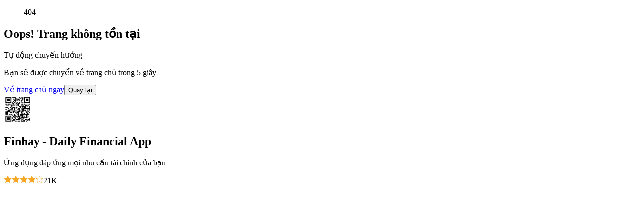

--- FILE ---
content_type: text/html; charset=utf-8
request_url: https://www.vnsc.vn/ra-mat-san-pham-hat-mam-vang
body_size: 17963
content:
<!DOCTYPE html><html lang="vi"><head><meta charSet="utf-8"/><meta name="viewport" content="width=device-width, initial-scale=1"/><link rel="preload" href="/_next/static/media/83afe278b6a6bb3c-s.p.3a6ba036.woff2" as="font" crossorigin="" type="font/woff2"/><link rel="preload" href="/_next/static/media/f67ad414ed34149c-s.p.84166d94.woff2" as="font" crossorigin="" type="font/woff2"/><link rel="stylesheet" href="/_next/static/chunks/10785b15d845db4d.css" data-precedence="next"/><link rel="preload" as="script" fetchPriority="low" href="/_next/static/chunks/672f37f0f4789434.js"/><script src="/_next/static/chunks/4a9d5fb641ac1d38.js" async=""></script><script src="/_next/static/chunks/c36db87535f9b689.js" async=""></script><script src="/_next/static/chunks/700ae9f300894474.js" async=""></script><script src="/_next/static/chunks/a89e83de89e2bc54.js" async=""></script><script src="/_next/static/chunks/turbopack-dafbb6a8e70c72a4.js" async=""></script><script src="/_next/static/chunks/add366e6d2abbea6.js" async=""></script><script src="/_next/static/chunks/ff1a16fafef87110.js" async=""></script><script src="/_next/static/chunks/247eb132b7f7b574.js" async=""></script><script src="/_next/static/chunks/b620bbc518d70f17.js" async=""></script><script src="/_next/static/chunks/c33e79b9701d7b50.js" async=""></script><script src="/_next/static/chunks/5afafc8d02142d53.js" async=""></script><link rel="preload" href="https://www.googletagmanager.com/gtag/js?id=G-KV542R2H96" as="script"/><link rel="preload" href="https://www.googletagmanager.com/gtag/js?id=AW-10837845979" as="script"/><meta name="next-size-adjust" content=""/><title>Không tìm thấy trang | VNSC by Finhay</title><meta name="description" content="VNSC by Finhay - Tích lũy và đầu tư từ đây"/><meta name="author" content="Công ty Cổ phần chứng khoán Vina"/><meta name="keywords" content="chứng khoán, đầu tư, quỹ mở, trái phiếu, vnsc, finhay"/><meta name="robots" content="index, follow"/><meta name="googlebot" content="index, follow, max-video-preview:-1, max-image-preview:large, max-snippet:-1"/><link rel="canonical" href="https://fhsc.com.vn"/><meta property="og:title" content="VNSC by Finhay"/><meta property="og:description" content="VNSC by Finhay - Tích lũy và đầu tư từ đây"/><meta property="og:url" content="https://fhsc.com.vn"/><meta property="og:site_name" content="VNSC by Finhay"/><meta property="og:locale" content="vi_VN"/><meta property="og:type" content="website"/><meta name="twitter:card" content="summary_large_image"/><meta name="twitter:site" content="@vnscbyfinhay"/><meta name="twitter:title" content="VNSC by Finhay"/><meta name="twitter:description" content="VNSC by Finhay - Tích lũy và đầu tư từ đây"/><link rel="icon" href="/favicon.ico?favicon.669427a4.ico" sizes="32x32" type="image/x-icon"/><script src="/_next/static/chunks/a6dad97d9634a72d.js" noModule=""></script></head><body class="relative inter_97ec45d1-module__gxml1a__className"><div hidden=""><!--$--><!--/$--></div><noscript><iframe src="https://www.googletagmanager.com/ns.html?id=GTM-5783TFF9" height="0" width="0" style="display:none;visibility:hidden"></iframe></noscript><!--$!--><template data-dgst="BAILOUT_TO_CLIENT_SIDE_RENDERING"></template><!--/$--><main class="px-4 bg-gradient-to-br from-green-50 via-white to-green-50 flex flex-col items-center justify-center h-screen"><figure class="relative mx-auto w-64 h-64"><div class="absolute inset-0 bg-green-100 rounded-full opacity-20"></div><div class="absolute inset-4 bg-green-200 rounded-full opacity-40"></div><div class="absolute inset-8 bg-green-300 rounded-full opacity-60"></div><div class="absolute inset-12 bg-green-400 rounded-full opacity-80 flex items-center justify-center"><span class="text-3xl lg:text-6xl text-white" aria-label="Error 404">404</span></div></figure><article class="flex flex-col gap-8 items-center justify-center"><h1 class="text-2xl lg:text-4xl text-gray-800">Oops! Trang không tồn tại</h1><aside class="bg-green-50 border border-green-200 rounded-xl p-4" role="status" aria-live="polite"><div class="flex items-center justify-center gap-2 mb-4"><span class="text-green-600">Tự động chuyển hướng</span></div><p class="text-green-600 text-sm lg:text-base">Bạn sẽ được chuyển về trang chủ trong 5 giây</p></aside><nav class="flex flex-row gap-4 justify-center items-center" aria-label="Navigation options"><a class="flex items-center gap-2 bg-green-600 hover:bg-green-700 text-white py-2 px-4 lg:py-4 lg:px-8 rounded-full transition-all duration-300 transform hover:scale-105 shadow-lg hover:shadow-xl text-sm lg:text-base" aria-label="Go to homepage" href="/">Về trang chủ ngay</a><button class="flex items-center gap-2 bg-white hover:bg-gray-50 text-green-600 py-2 px-4 lg:py-4 lg:px-8 rounded-full border-2 border-green-600 transition-all duration-300 transform hover:scale-105 text-sm lg:text-base cursor-pointer" aria-label="Go back to previous page">Quay lại</button></nav></article></main><!--$--><!--/$--><section class="fixed z-100  bottom-4 right-4 hidden lg:flex items-center gap-2 bg-white px-4 py-2 rounded-3xl border border-green-500"><img alt="QR code tải ứng dụng Finhay Securities" loading="lazy" width="56" height="56" decoding="async" data-nimg="1" class="w-16 h-16" style="color:transparent" srcSet="https://cdn1.finhay.com.vn/vnsc-prod/1741929570552-QR-Radar-Home.png?w=64 1x, https://cdn1.finhay.com.vn/vnsc-prod/1741929570552-QR-Radar-Home.png?w=128 2x" src="https://cdn1.finhay.com.vn/vnsc-prod/1741929570552-QR-Radar-Home.png?w=128"/><div class="flex flex-col gap-2"><h2 class="font-bold text-sm text-black">Finhay - Daily Financial App</h2><p class="text-xs text-black">Ứng dụng đáp ứng mọi nhu cầu tài chính của bạn</p><div class="flex items-center"><img alt="icon star" loading="lazy" width="16" height="16" decoding="async" data-nimg="1" class="w-4 h-4" style="color:transparent" srcSet="https://cdn1.finhay.com.vn/vnsc-prod/1732092024735-star-filled.webp?w=32 1x" src="https://cdn1.finhay.com.vn/vnsc-prod/1732092024735-star-filled.webp?w=32"/><img alt="icon star" loading="lazy" width="16" height="16" decoding="async" data-nimg="1" class="w-4 h-4" style="color:transparent" srcSet="https://cdn1.finhay.com.vn/vnsc-prod/1732092024735-star-filled.webp?w=32 1x" src="https://cdn1.finhay.com.vn/vnsc-prod/1732092024735-star-filled.webp?w=32"/><img alt="icon star" loading="lazy" width="16" height="16" decoding="async" data-nimg="1" class="w-4 h-4" style="color:transparent" srcSet="https://cdn1.finhay.com.vn/vnsc-prod/1732092024735-star-filled.webp?w=32 1x" src="https://cdn1.finhay.com.vn/vnsc-prod/1732092024735-star-filled.webp?w=32"/><img alt="icon star" loading="lazy" width="16" height="16" decoding="async" data-nimg="1" class="w-4 h-4" style="color:transparent" srcSet="https://cdn1.finhay.com.vn/vnsc-prod/1732092024735-star-filled.webp?w=32 1x" src="https://cdn1.finhay.com.vn/vnsc-prod/1732092024735-star-filled.webp?w=32"/><img alt="icon star" loading="lazy" width="16" height="16" decoding="async" data-nimg="1" class="w-4 h-4" style="color:transparent" srcSet="https://cdn1.finhay.com.vn/vnsc-prod/1732092035319-star.webp?w=32 1x" src="https://cdn1.finhay.com.vn/vnsc-prod/1732092035319-star.webp?w=32"/><span class="text-xs text-black">21K</span></div></div></section><div id="fixed-portal-root"></div><script src="/_next/static/chunks/672f37f0f4789434.js" id="_R_" async=""></script><script>(self.__next_f=self.__next_f||[]).push([0])</script><script>self.__next_f.push([1,"1:\"$Sreact.fragment\"\n2:I[26817,[\"/_next/static/chunks/add366e6d2abbea6.js\"],\"default\"]\n3:I[12047,[\"/_next/static/chunks/add366e6d2abbea6.js\"],\"default\"]\n4:I[79520,[\"/_next/static/chunks/add366e6d2abbea6.js\"],\"\"]\n6:I[60192,[\"/_next/static/chunks/add366e6d2abbea6.js\"],\"default\"]\n7:I[22069,[\"/_next/static/chunks/add366e6d2abbea6.js\"],\"Provider\"]\n8:\"$Sreact.suspense\"\n9:I[65859,[\"/_next/static/chunks/add366e6d2abbea6.js\"],\"SpinnerGlobal\"]\na:I[39756,[\"/_next/static/chunks/ff1a16fafef87110.js\",\"/_next/static/chunks/247eb132b7f7b574.js\"],\"default\"]\nb:I[37457,[\"/_next/static/chunks/ff1a16fafef87110.js\",\"/_next/static/chunks/247eb132b7f7b574.js\"],\"default\"]\nc:I[29306,[\"/_next/static/chunks/add366e6d2abbea6.js\",\"/_next/static/chunks/b620bbc518d70f17.js\",\"/_next/static/chunks/c33e79b9701d7b50.js\",\"/_next/static/chunks/5afafc8d02142d53.js\"],\"default\"]\nd:I[85437,[\"/_next/static/chunks/add366e6d2abbea6.js\",\"/_next/static/chunks/b620bbc518d70f17.js\",\"/_next/static/chunks/c33e79b9701d7b50.js\",\"/_next/static/chunks/5afafc8d02142d53.js\"],\"Image\"]\ne:I[83803,[\"/_next/static/chunks/add366e6d2abbea6.js\"],\"QRPopup\"]\n10:I[97367,[\"/_next/static/chunks/ff1a16fafef87110.js\",\"/_next/static/chunks/247eb132b7f7b574.js\"],\"OutletBoundary\"]\n13:I[68027,[],\"default\"]\n:HL[\"/_next/static/chunks/10785b15d845db4d.css\",\"style\"]\n:HL[\"/_next/static/media/83afe278b6a6bb3c-s.p.3a6ba036.woff2\",\"font\",{\"crossOrigin\":\"\",\"type\":\"font/woff2\"}]\n:HL[\"/_next/static/media/f67ad414ed34149c-s.p.84166d94.woff2\",\"font\",{\"crossOrigin\":\"\",\"type\":\"font/woff2\"}]\n5:[\"$\",\"iframe\",null,{\"src\":\"https://www.googletagmanager.com/ns.html?id=GTM-5783TFF9\",\"height\":\"0\",\"width\":\"0\",\"style\":{\"display\":\"none\",\"visibility\":\"hidden\"}}]\n"])</script><script>self.__next_f.push([1,"0:{\"P\":null,\"b\":\"_ZdjMgLojYe8Bwo0u5ZmG\",\"c\":[\"\",\"ra-mat-san-pham-hat-mam-vang\"],\"q\":\"\",\"i\":false,\"f\":[[[\"\",{\"children\":[[\"slug\",\"ra-mat-san-pham-hat-mam-vang\",\"d\"],{\"children\":[\"__PAGE__\",{}]}]},\"$undefined\",\"$undefined\",true],[[\"$\",\"$1\",\"c\",{\"children\":[[[\"$\",\"link\",\"0\",{\"rel\":\"stylesheet\",\"href\":\"/_next/static/chunks/10785b15d845db4d.css\",\"precedence\":\"next\",\"crossOrigin\":\"$undefined\",\"nonce\":\"$undefined\"}],[\"$\",\"script\",\"script-0\",{\"src\":\"/_next/static/chunks/add366e6d2abbea6.js\",\"async\":true,\"nonce\":\"$undefined\"}]],[\"$\",\"html\",null,{\"lang\":\"vi\",\"children\":[[\"$\",\"head\",null,{\"children\":[[\"$\",\"$L2\",null,{}],[\"$\",\"$L3\",null,{}]]}],[\"$\",\"body\",null,{\"className\":\"relative inter_97ec45d1-module__gxml1a__className\",\"children\":[[\"$\",\"$L4\",null,{\"id\":\"appsflyer-sdk\",\"strategy\":\"afterInteractive\",\"dangerouslySetInnerHTML\":{\"__html\":\"\\n              !function(t,e,n,s,a,c,i,o,p){\\n                t.AppsFlyerSdkObject=a;\\n                t.AF=t.AF||function(){\\n                  (t.AF.q=t.AF.q||[]).push([Date.now()].concat(Array.prototype.slice.call(arguments)))\\n                };\\n                t.AF.id=t.AF.id||i;\\n                t.AF.plugins={};\\n                o=e.createElement(n);\\n                p=e.getElementsByTagName(n)[0];\\n                o.async=1;\\n                o.src=\\\"https://websdk.appsflyer.com?\\\"+(c.length\u003e0?\\\"st=\\\"+c.split(\\\",\\\").sort().join(\\\",\\\")+\\\"\u0026\\\":\\\"\\\")+(i.length\u003e0?\\\"af_id=\\\"+i:\\\"\\\");\\n                p.parentNode.insertBefore(o,p)\\n              }(window,document,\\\"script\\\",0,\\\"AF\\\",\\\"banners\\\",{banners:{key:\\\"3cf4a6fb-677c-4aa2-886e-a762ff741714\\\"}});\\n              \\n              AF('banners', 'showBanner');\\n            \"}}],[\"$\",\"noscript\",null,{\"children\":\"$5\"}],[\"$\",\"$L6\",null,{}],[\"$\",\"$L7\",null,{\"children\":[[\"$\",\"$8\",null,{\"fallback\":null,\"children\":[\"$\",\"$L9\",null,{}]}],[\"$\",\"$La\",null,{\"parallelRouterKey\":\"children\",\"error\":\"$undefined\",\"errorStyles\":\"$undefined\",\"errorScripts\":\"$undefined\",\"template\":[\"$\",\"$Lb\",null,{}],\"templateStyles\":\"$undefined\",\"templateScripts\":\"$undefined\",\"notFound\":[[\"$\",\"$Lc\",null,{}],[]],\"forbidden\":\"$undefined\",\"unauthorized\":\"$undefined\"}],[\"$\",\"section\",null,{\"className\":\"fixed z-100  bottom-4 right-4 hidden lg:flex items-center gap-2 bg-white px-4 py-2 rounded-3xl border border-green-500\",\"children\":[[\"$\",\"$Ld\",null,{\"src\":\"https://cdn1.finhay.com.vn/vnsc-prod/1741929570552-QR-Radar-Home.png\",\"alt\":\"QR code tải ứng dụng Finhay Securities\",\"width\":\"56\",\"height\":\"56\",\"loading\":\"lazy\",\"decoding\":\"async\",\"className\":\"w-16 h-16\"}],[\"$\",\"div\",null,{\"className\":\"flex flex-col gap-2\",\"children\":[[\"$\",\"h2\",null,{\"className\":\"font-bold text-sm text-black\",\"children\":\"Finhay - Daily Financial App\"}],[\"$\",\"p\",null,{\"className\":\"text-xs text-black\",\"children\":\"Ứng dụng đáp ứng mọi nhu cầu tài chính của bạn\"}],[\"$\",\"div\",null,{\"className\":\"flex items-center\",\"children\":[[[\"$\",\"$Ld\",\"filled-0\",{\"src\":\"https://cdn1.finhay.com.vn/vnsc-prod/1732092024735-star-filled.webp\",\"alt\":\"icon star\",\"width\":\"16\",\"height\":\"16\",\"className\":\"w-4 h-4\"}],[\"$\",\"$Ld\",\"filled-1\",{\"src\":\"https://cdn1.finhay.com.vn/vnsc-prod/1732092024735-star-filled.webp\",\"alt\":\"icon star\",\"width\":\"16\",\"height\":\"16\",\"className\":\"w-4 h-4\"}],[\"$\",\"$Ld\",\"filled-2\",{\"src\":\"https://cdn1.finhay.com.vn/vnsc-prod/1732092024735-star-filled.webp\",\"alt\":\"icon star\",\"width\":\"16\",\"height\":\"16\",\"className\":\"w-4 h-4\"}],[\"$\",\"$Ld\",\"filled-3\",{\"src\":\"https://cdn1.finhay.com.vn/vnsc-prod/1732092024735-star-filled.webp\",\"alt\":\"icon star\",\"width\":\"16\",\"height\":\"16\",\"className\":\"w-4 h-4\"}]],[\"$\",\"$Ld\",null,{\"src\":\"https://cdn1.finhay.com.vn/vnsc-prod/1732092035319-star.webp\",\"alt\":\"icon star\",\"width\":\"16\",\"height\":\"16\",\"className\":\"w-4 h-4\"}],[\"$\",\"span\",null,{\"className\":\"text-xs text-black\",\"children\":\"21K\"}]]}]]}]]}],[\"$\",\"$Le\",null,{}],[\"$\",\"div\",null,{\"id\":\"fixed-portal-root\"}]]}]]}]]}]]}],{\"children\":[[\"$\",\"$1\",\"c\",{\"children\":[null,[\"$\",\"$La\",null,{\"parallelRouterKey\":\"children\",\"error\":\"$undefined\",\"errorStyles\":\"$undefined\",\"errorScripts\":\"$undefined\",\"template\":[\"$\",\"$Lb\",null,{}],\"templateStyles\":\"$undefined\",\"templateScripts\":\"$undefined\",\"notFound\":\"$undefined\",\"forbidden\":\"$undefined\",\"unauthorized\":\"$undefined\"}]]}],{\"children\":[[\"$\",\"$1\",\"c\",{\"children\":[\"$Lf\",[[\"$\",\"script\",\"script-0\",{\"src\":\"/_next/static/chunks/b620bbc518d70f17.js\",\"async\":true,\"nonce\":\"$undefined\"}],[\"$\",\"script\",\"script-1\",{\"src\":\"/_next/static/chunks/c33e79b9701d7b50.js\",\"async\":true,\"nonce\":\"$undefined\"}],[\"$\",\"script\",\"script-2\",{\"src\":\"/_next/static/chunks/5afafc8d02142d53.js\",\"async\":true,\"nonce\":\"$undefined\"}]],[\"$\",\"$L10\",null,{\"children\":[\"$\",\"$8\",null,{\"name\":\"Next.MetadataOutlet\",\"children\":\"$@11\"}]}]]}],{},null,false,false]},null,false,false]},null,false,false],\"$L12\",false]],\"m\":\"$undefined\",\"G\":[\"$13\",[]],\"S\":true}\n"])</script><script>self.__next_f.push([1,"14:I[97367,[\"/_next/static/chunks/ff1a16fafef87110.js\",\"/_next/static/chunks/247eb132b7f7b574.js\"],\"ViewportBoundary\"]\n16:I[97367,[\"/_next/static/chunks/ff1a16fafef87110.js\",\"/_next/static/chunks/247eb132b7f7b574.js\"],\"MetadataBoundary\"]\n12:[\"$\",\"$1\",\"h\",{\"children\":[null,[\"$\",\"$L14\",null,{\"children\":\"$@15\"}],[\"$\",\"div\",null,{\"hidden\":true,\"children\":[\"$\",\"$L16\",null,{\"children\":[\"$\",\"$8\",null,{\"name\":\"Next.Metadata\",\"children\":\"$@17\"}]}]}],[\"$\",\"meta\",null,{\"name\":\"next-size-adjust\",\"content\":\"\"}]]}]\n"])</script><script>self.__next_f.push([1,"15:[[\"$\",\"meta\",\"0\",{\"charSet\":\"utf-8\"}],[\"$\",\"meta\",\"1\",{\"name\":\"viewport\",\"content\":\"width=device-width, initial-scale=1\"}]]\n"])</script><script>self.__next_f.push([1,"f:[\"$\",\"$Lc\",null,{}]\n"])</script><script>self.__next_f.push([1,"18:I[27201,[\"/_next/static/chunks/ff1a16fafef87110.js\",\"/_next/static/chunks/247eb132b7f7b574.js\"],\"IconMark\"]\n"])</script><script>self.__next_f.push([1,"17:[[\"$\",\"title\",\"0\",{\"children\":\"Không tìm thấy trang | VNSC by Finhay\"}],[\"$\",\"meta\",\"1\",{\"name\":\"description\",\"content\":\"VNSC by Finhay - Tích lũy và đầu tư từ đây\"}],[\"$\",\"meta\",\"2\",{\"name\":\"author\",\"content\":\"Công ty Cổ phần chứng khoán Vina\"}],[\"$\",\"meta\",\"3\",{\"name\":\"keywords\",\"content\":\"chứng khoán, đầu tư, quỹ mở, trái phiếu, vnsc, finhay\"}],[\"$\",\"meta\",\"4\",{\"name\":\"robots\",\"content\":\"index, follow\"}],[\"$\",\"meta\",\"5\",{\"name\":\"googlebot\",\"content\":\"index, follow, max-video-preview:-1, max-image-preview:large, max-snippet:-1\"}],[\"$\",\"link\",\"6\",{\"rel\":\"canonical\",\"href\":\"https://fhsc.com.vn\"}],[\"$\",\"meta\",\"7\",{\"property\":\"og:title\",\"content\":\"VNSC by Finhay\"}],[\"$\",\"meta\",\"8\",{\"property\":\"og:description\",\"content\":\"VNSC by Finhay - Tích lũy và đầu tư từ đây\"}],[\"$\",\"meta\",\"9\",{\"property\":\"og:url\",\"content\":\"https://fhsc.com.vn\"}],[\"$\",\"meta\",\"10\",{\"property\":\"og:site_name\",\"content\":\"VNSC by Finhay\"}],[\"$\",\"meta\",\"11\",{\"property\":\"og:locale\",\"content\":\"vi_VN\"}],[\"$\",\"meta\",\"12\",{\"property\":\"og:type\",\"content\":\"website\"}],[\"$\",\"meta\",\"13\",{\"name\":\"twitter:card\",\"content\":\"summary_large_image\"}],[\"$\",\"meta\",\"14\",{\"name\":\"twitter:site\",\"content\":\"@vnscbyfinhay\"}],[\"$\",\"meta\",\"15\",{\"name\":\"twitter:title\",\"content\":\"VNSC by Finhay\"}],[\"$\",\"meta\",\"16\",{\"name\":\"twitter:description\",\"content\":\"VNSC by Finhay - Tích lũy và đầu tư từ đây\"}],[\"$\",\"link\",\"17\",{\"rel\":\"icon\",\"href\":\"/favicon.ico?favicon.669427a4.ico\",\"sizes\":\"32x32\",\"type\":\"image/x-icon\"}],[\"$\",\"$L18\",\"18\",{}]]\n"])</script><script>self.__next_f.push([1,"11:null\n"])</script></body></html>